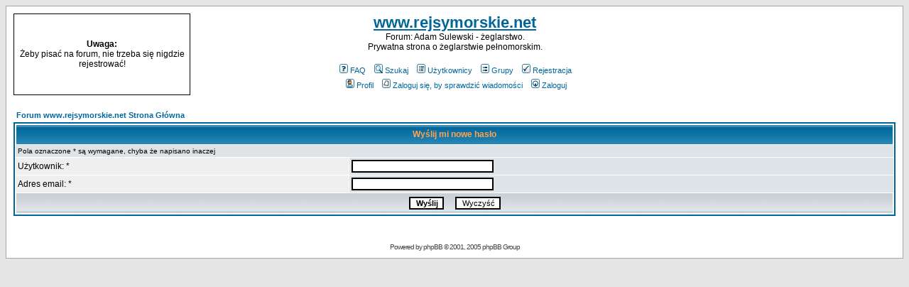

--- FILE ---
content_type: text/html; charset=utf-8
request_url: https://www.google.com/recaptcha/api2/aframe
body_size: 268
content:
<!DOCTYPE HTML><html><head><meta http-equiv="content-type" content="text/html; charset=UTF-8"></head><body><script nonce="u9kJR5BGekr15SKdTrV8cA">/** Anti-fraud and anti-abuse applications only. See google.com/recaptcha */ try{var clients={'sodar':'https://pagead2.googlesyndication.com/pagead/sodar?'};window.addEventListener("message",function(a){try{if(a.source===window.parent){var b=JSON.parse(a.data);var c=clients[b['id']];if(c){var d=document.createElement('img');d.src=c+b['params']+'&rc='+(localStorage.getItem("rc::a")?sessionStorage.getItem("rc::b"):"");window.document.body.appendChild(d);sessionStorage.setItem("rc::e",parseInt(sessionStorage.getItem("rc::e")||0)+1);localStorage.setItem("rc::h",'1769915339444');}}}catch(b){}});window.parent.postMessage("_grecaptcha_ready", "*");}catch(b){}</script></body></html>